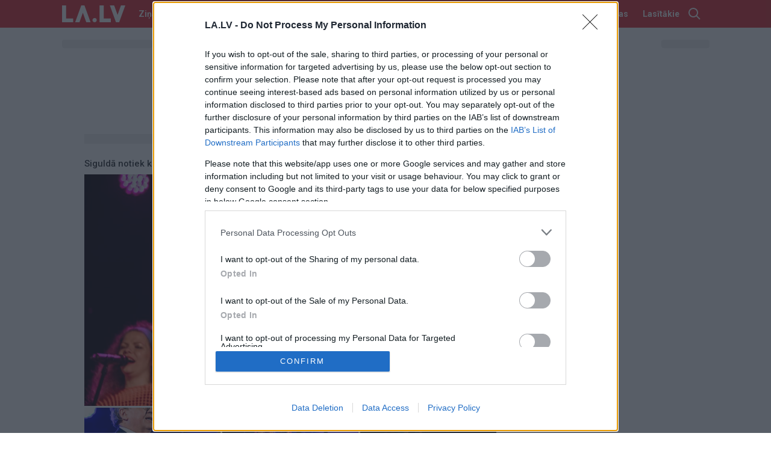

--- FILE ---
content_type: text/html; charset=utf-8
request_url: https://www.google.com/recaptcha/api2/aframe
body_size: 252
content:
<!DOCTYPE HTML><html><head><meta http-equiv="content-type" content="text/html; charset=UTF-8"></head><body><script nonce="QDVqHCgJW-VzNIE8wPNwWA">/** Anti-fraud and anti-abuse applications only. See google.com/recaptcha */ try{var clients={'sodar':'https://pagead2.googlesyndication.com/pagead/sodar?'};window.addEventListener("message",function(a){try{if(a.source===window.parent){var b=JSON.parse(a.data);var c=clients[b['id']];if(c){var d=document.createElement('img');d.src=c+b['params']+'&rc='+(localStorage.getItem("rc::a")?sessionStorage.getItem("rc::b"):"");window.document.body.appendChild(d);sessionStorage.setItem("rc::e",parseInt(sessionStorage.getItem("rc::e")||0)+1);localStorage.setItem("rc::h",'1769124983281');}}}catch(b){}});window.parent.postMessage("_grecaptcha_ready", "*");}catch(b){}</script></body></html>

--- FILE ---
content_type: application/javascript; charset=utf-8
request_url: https://fundingchoicesmessages.google.com/f/AGSKWxV4EQXWxbeJR00v84zoGMf_a8f-pm6EqHfFBitDnoYH_hfwKC8I6go2id4nsYj25EUehU4LHIIhxArsPwcKbWTmzD3fiVyoaAv9cSXIIsOOBUXs621GWFcDp1rNyQey2w7ENi1I9n3G6-OQF80yVlr61tZr9vC_VbaGLrnRXEm0fdqTLmux2ASVGuLR/_/ads.client-/xnxx-ads.-top-ad./supernorthroomad.-online-advert.
body_size: -1289
content:
window['0ac39d2b-4bf7-4c69-b3fb-80c04d82c018'] = true;

--- FILE ---
content_type: text/javascript;charset=UTF-8
request_url: https://b.adbox.lv/emiter/bx_placement.js?id=page_nmr&lang=lv&u=2980783&consumer=69505f771828e59c0&bxID=42016972b4741a5497484591675&d=1&o=ox&ts=1769124980&h5v=1&vpw=1280&ta=1&gdpr=3
body_size: -251
content:
try{inxBX.queueCreative('page_nmr', '', null, '',0,2980783);}catch(e){}

--- FILE ---
content_type: text/javascript
request_url: https://cdn.zerofirst.io/zf-analytics.min.js
body_size: 14774
content:
!function(){"use strict";function e(e,t,n,o){return new(n||(n=Promise))(function(r,i){function s(e){try{a(o.next(e))}catch(e){i(e)}}function c(e){try{a(o.throw(e))}catch(e){i(e)}}function a(e){var t;e.done?r(e.value):(t=e.value,t instanceof n?t:new n(function(e){e(t)})).then(s,c)}a((o=o.apply(e,t||[])).next())})}"function"==typeof SuppressedError&&SuppressedError;const t={baseUrl:"https://events.zerofirst.io",writeKey:"",debug:!1,tokenCacheDurationMs:36e5,emptyTokenBackoffDurationMs:3e5};class n extends Error{constructor(e,t){super(`${e} ${t}`),this.field=e}}function o(e){return null!=e}function r(e){return"string"==typeof e}function i(e){return r(e)||"number"==typeof e}function s(e){return null!==e&&"object"==typeof e&&"[object Object]"===Object.prototype.toString.call(e)}function c(e){return null==e||s(e)}const a=[];for(let e=0;e<256;++e)a.push((e+256).toString(16).slice(1));let u;const d=new Uint8Array(16);var l={randomUUID:"undefined"!=typeof crypto&&crypto.randomUUID&&crypto.randomUUID.bind(crypto)};function f(e,t,n){if(l.randomUUID&&!e)return l.randomUUID();const o=(e=e||{}).random??e.rng?.()??function(){if(!u){if("undefined"==typeof crypto||!crypto.getRandomValues)throw new Error("crypto.getRandomValues() not supported. See https://github.com/uuidjs/uuid#getrandomvalues-not-supported");u=crypto.getRandomValues.bind(crypto)}return u(d)}();if(o.length<16)throw new Error("Random bytes length must be >= 16");return o[6]=15&o[6]|64,o[8]=63&o[8]|128,function(e,t=0){return(a[e[t+0]]+a[e[t+1]]+a[e[t+2]]+a[e[t+3]]+"-"+a[e[t+4]]+a[e[t+5]]+"-"+a[e[t+6]]+a[e[t+7]]+"-"+a[e[t+8]]+a[e[t+9]]+"-"+a[e[t+10]]+a[e[t+11]]+a[e[t+12]]+a[e[t+13]]+a[e[t+14]]+a[e[t+15]]).toLowerCase()}(o)}const h="__analytics_device_id__";let p;function y(){return"undefined"!=typeof crypto&&"function"==typeof crypto.randomUUID?crypto.randomUUID():Math.random().toString(36).slice(2)+Date.now().toString(36)}function g(){if("undefined"==typeof window||"undefined"==typeof navigator)return{};const e={},t=function(){const e=navigator.userAgent.toLowerCase();return/(iphone|ipad|ipod|macintosh)/i.test(e)?"Apple":e.includes("samsung")?"Samsung":e.includes("huawei")?"Huawei":e.includes("xiaomi")?"Xiaomi":e.includes("lg")?"LG":e.includes("sony")?"Sony":e.includes("htc")?"HTC":e.includes("motorola")||e.includes("moto")?"Motorola":e.includes("google")||e.includes("pixel")?"Google":e.includes("microsoft")?"Microsoft":void 0}(),n=function(){const e=navigator.userAgent,t=e.match(/iPhone\s*(\d+[,_]\d+)/);if(t)return`iPhone ${t[1].replace(/[,_]/g,".")}`;const n=e.match(/iPad(\d+[,_]\d+)/);if(n)return`iPad ${n[1].replace(/[,_]/g,".")}`;const o=e.match(/;\s*([^;]+)\s+Build\//);if(o)return o[1].trim();const r=e.match(/Samsung[^;]*;\s*([^;)]+)/i);return r?r[1].trim():void 0}(),o=function(){const e=navigator.userAgent.toLowerCase(),t="undefined"!=typeof screen?screen.width:void 0;return/android|webos|iphone|ipod|blackberry|iemobile|opera mini/i.test(e)?"mobile":/ipad|android(?!.*mobile)|tablet/i.test(e)||"number"==typeof t&&t>=768&&t<=1024?"tablet":"desktop"}(),r=function(){const e=navigator.userAgent,t=e.match(/OS (\d+[._]\d+[._]?\d*)/);if(t)return t[1].replace(/_/g,".");const n=e.match(/Android (\d+\.?\d*\.?\d*)/);if(n)return n[1];const o=e.match(/Windows NT (\d+\.\d+)/);if(o){const e=o[1];switch(e){case"10.0":return"Windows 10";case"6.3":return"Windows 8.1";case"6.2":return"Windows 8";case"6.1":return"Windows 7";default:return`Windows NT ${e}`}}const r=e.match(/Mac OS X (\d+[._]\d+[._]?\d*)/);return r?r[1].replace(/_/g,"."):void 0}(),i=function(e,t,n){return e&&t?`${e} ${t}`:e&&n?`${e} ${n}`:t||(n?n.charAt(0).toUpperCase()+n.slice(1):void 0)}(t,n,o),s=function(){if("undefined"!=typeof window&&"undefined"!=typeof navigator){if(!1===navigator.cookieEnabled)return p||(p=y()),p;try{const e=window.localStorage,t=e.getItem(h);if(t)return t;const n=y();return e.setItem(h,n),n}catch(e){return p||(p=y()),p}}}(),c=function(){if("getAdvertisingId"in navigator)try{return navigator.getAdvertisingId()}catch(e){}}();return s&&(e.id=s),c&&(e.advertisingId=c),t&&(e.manufacturer=t),n&&(e.model=n),i&&(e.name=i),o&&(e.type=o),r&&(e.version=r),e}function m(){const e={};if("undefined"!=typeof navigator&&navigator.language&&(e.locale=navigator.language),"undefined"!=typeof Intl&&Intl.DateTimeFormat)try{e.timezone=Intl.DateTimeFormat().resolvedOptions().timeZone}catch(e){}"undefined"!=typeof navigator&&navigator.userAgent&&(e.userAgent=navigator.userAgent);const t=function(){if("undefined"==typeof window||!window.location)return;const e=new URLSearchParams(window.location.search),t={};let n=!1;const o=e.get("utm_source");o&&(t.source=o,n=!0);const r=e.get("utm_medium");r&&(t.medium=r,n=!0);const i=e.get("utm_campaign");i&&(t.name=i,n=!0);const s=e.get("utm_term");s&&(t.term=s,n=!0);const c=e.get("utm_content");return c&&(t.content=c,n=!0),n?t:void 0}();t&&(e.campaign=t);const n=g();Object.keys(n).length>0&&(e.device=n);const o=function(){if("undefined"!=typeof window&&"undefined"!=typeof screen)try{return{width:screen.width,height:screen.height,density:window.devicePixelRatio||1}}catch(e){return}}();o&&(e.screen=o);const r=function(){const e={bluetooth:"unknown",cellular:"unknown",wifi:"unknown"};try{if("undefined"==typeof navigator)return e;void 0!==navigator.bluetooth&&(e.bluetooth=!0);const t=navigator.connection||navigator.mozConnection||navigator.webkitConnection;if(t){const n="string"==typeof t.type?t.type:void 0,o="string"==typeof t.effectiveType?t.effectiveType:void 0;if(("cellular"===n||o&&/(2g|3g|4g|5g)/i.test(o))&&(e.cellular=!0,e.wifi=!1),"wifi"===n&&(e.wifi=!0,!0!==e.cellular&&(e.cellular=!1)),t.carrier&&"string"==typeof t.carrier){const n=t.carrier.trim();n&&(e.carrier=n)}}}catch(e){}return e}();return("unknown"!==r.bluetooth||"unknown"!==r.cellular||"unknown"!==r.wifi||"string"==typeof r.carrier)&&(e.network=r),e}class v{constructor(e){this.user=e}identify(e,t){const n={type:"identify",userId:e,traits:t||void 0};return this.validate(n),this.populateEvent(n)}page(e,t,n){let o=t||{};o=Object.assign(Object.assign({},n),o);const r={type:"page",name:e||void 0,properties:o};return this.validate(r),this.populateEvent(r)}track(e,t){const n={type:"track",event:e,properties:t||void 0};return this.validate(n),this.populateEvent(n)}populateEvent(e){return e.anonymousId=this.user.getAnonymousId(),e.userId=this.user.getUserId(),e.timestamp=(new Date).toISOString(),e.messageId=f(),e.context=m(),e}validate(e){if(!o(e))throw new n("event","Event is null or undefined");if("object"!=typeof e)throw new n("event","Event is not an object");if(!r(e.type))throw new n("event.type","Event type is required");if(o(e.userId)&&!i(e.userId))throw new n("event.userId","Event userId must be a string or number");if("identify"===e.type){if(!s(e.traits))throw new n("event.traits","Event traits must be an object")}else if("track"===e.type){if(!r(e.event))throw new n("event.event",'Event field "event" is required and must be a string for track events');if(!c(e.properties))throw new n("event.properties","Event properties must be an object")}else if("page"===e.type){if(o(e.name)&&!r(e.name))throw new n("event.name",'Event field "name" must be a string');if(!c(e.properties))throw new n("event.properties","Event properties must be an object")}}}function w(e){for(var t=1;t<arguments.length;t++){var n=arguments[t];for(var o in n)e[o]=n[o]}return e}var k=function e(t,n){function o(e,o,r){if("undefined"!=typeof document){"number"==typeof(r=w({},n,r)).expires&&(r.expires=new Date(Date.now()+864e5*r.expires)),r.expires&&(r.expires=r.expires.toUTCString()),e=encodeURIComponent(e).replace(/%(2[346B]|5E|60|7C)/g,decodeURIComponent).replace(/[()]/g,escape);var i="";for(var s in r)r[s]&&(i+="; "+s,!0!==r[s]&&(i+="="+r[s].split(";")[0]));return document.cookie=e+"="+t.write(o,e)+i}}return Object.create({set:o,get:function(e){if("undefined"!=typeof document&&(!arguments.length||e)){for(var n=document.cookie?document.cookie.split("; "):[],o={},r=0;r<n.length;r++){var i=n[r].split("="),s=i.slice(1).join("=");try{var c=decodeURIComponent(i[0]);if(o[c]=t.read(s,c),e===c)break}catch(e){}}return e?o[e]:o}},remove:function(e,t){o(e,"",w({},t,{expires:-1}))},withAttributes:function(t){return e(this.converter,w({},this.attributes,t))},withConverter:function(t){return e(w({},this.converter,t),this.attributes)}},{attributes:{value:Object.freeze(n)},converter:{value:Object.freeze(t)}})}({read:function(e){return'"'===e[0]&&(e=e.slice(1,-1)),e.replace(/(%[\dA-F]{2})+/gi,decodeURIComponent)},write:function(e){return encodeURIComponent(e).replace(/%(2[346BF]|3[AC-F]|40|5[BDE]|60|7[BCD])/g,decodeURIComponent)}},{path:"/"});class b{get(e){return localStorage.getItem(e)}set(e,t){localStorage.setItem(e,t)}delete(e){localStorage.removeItem(e)}}class I{constructor(){this.defaultOptions={expires:365,path:"/"}}get(e){const t=k.get(e);return t||null}set(e,t){k.set(e,t,this.defaultOptions)}delete(e){k.remove(e,this.defaultOptions)}}class T{constructor(e){this.stores=e}get(e){for(const t of this.stores){const n=t.get(e);if(n)return n}return null}set(e,t){for(const n of this.stores)n.set(e,t)}delete(e){for(const t of this.stores)t.delete(e)}getAndSync(e){const t=this.get(e);return t&&this.set(e,t),t}}class E{constructor(e){this.userIdKey="zf_userId",this.anonymousIdKey="zf_anonymousId",this.storage=e,this.getAnonymousId()}getUserId(){return this.storage.getAndSync(this.userIdKey)}setUserId(e){const t=this.storage.getAndSync(this.userIdKey);e?(this.storage.set(this.userIdKey,e),t!==e&&null!==t&&null!==t&&this.storage.delete(this.anonymousIdKey)):this.storage.delete(this.userIdKey)}getAnonymousId(){const e=this.storage.getAndSync(this.anonymousIdKey);return e||(this.setAnonymousId(f()),this.storage.getAndSync(this.anonymousIdKey))}setAnonymousId(e){e?this.storage.set(this.anonymousIdKey,e):this.storage.delete(this.anonymousIdKey)}identify(e){void 0!==e&&i(e)&&this.setUserId(e)}}class A{constructor(e,t,n){this.tokenCacheKey="zf_tritonToken",this.emptyTokenBackoffKey="zf_emptyTokenBackoff",this.writeKey=e,this.storage=t,this.config=n,this.tritonEndpoint=`${n.baseUrl}/api/v1/gateway/triton/token`}parseJwtPayload(e){try{const t=e.split(".");if(3!==t.length)return null;const n=t[1],o=atob(n.replace(/-/g,"+").replace(/_/g,"/"));return JSON.parse(o)}catch(e){return console.error("Failed to parse JWT token:",e),null}}isTokenExpired(e){const t=Date.now();return t-e.timestamp>=this.config.tokenCacheDurationMs||!!(e.expiresAt&&t>=1e3*e.expiresAt)}getCachedToken(){try{const e=this.storage.getAndSync(this.tokenCacheKey);if(!e)return null;const t=JSON.parse(e);return this.isTokenExpired(t)?(this.storage.delete(this.tokenCacheKey),null):t}catch(e){return console.error("Failed to get cached token:",e),this.storage.delete(this.tokenCacheKey),null}}setCachedToken(e){try{const t=this.parseJwtPayload(e),n={token:e,timestamp:Date.now(),expiresAt:null==t?void 0:t.exp};this.storage.set(this.tokenCacheKey,JSON.stringify(n))}catch(e){console.error("Failed to cache token:",e)}}getTritonPartnerToken(t){return e(this,void 0,void 0,function*(){const e=this.getCachedToken();if(e)return e.token;if(this.isEmptyTokenBackoffActive())return null;try{const e=yield fetch(this.tritonEndpoint,{method:"POST",headers:{"Content-Type":"application/json","X-Api-Key":this.writeKey},body:JSON.stringify({anonymousId:t})});if(!e.ok)throw new Error(`HTTP error! status: ${e.status}`);const n=yield e.json();return n.token&&n.token.length>0?(this.setCachedToken(n.token),n.token):(this.setEmptyTokenBackoff(),null)}catch(e){throw console.error("Failed to get Triton token:",e),e}})}isEmptyTokenBackoffActive(){try{const e=this.storage.getAndSync(this.emptyTokenBackoffKey);if(!e)return!1;const t=parseInt(e,10),n=this.config.emptyTokenBackoffDurationMs||3e5;return Date.now()-t<n||(this.storage.delete(this.emptyTokenBackoffKey),!1)}catch(e){return console.error("Failed to check empty token backoff:",e),this.storage.delete(this.emptyTokenBackoffKey),!1}}setEmptyTokenBackoff(){try{this.storage.set(this.emptyTokenBackoffKey,Date.now().toString())}catch(e){console.error("Failed to set empty token backoff:",e)}}clearCachedToken(){this.storage.delete(this.tokenCacheKey)}clearEmptyTokenBackoff(){this.storage.delete(this.emptyTokenBackoffKey)}}let S=null,_=[];class C{constructor(e){if(!e.writeKey)throw new Error("Analytics: writeKey is required");this.settings=Object.assign(Object.assign({},t),e),this.eventEndpoint=`${this.settings.baseUrl}/api/v1/gateway/events`,this.settings.debug&&console.log("Initializing Analytics with config:",this.settings);const n=[new I,new b],o=new T(n);this._user=new E(o),this._eventFactory=new v(this._user);const r=new T([new b]);this._tritonTokenService=new A(this.settings.writeKey,r,{baseUrl:this.settings.baseUrl,tokenCacheDurationMs:this.settings.tokenCacheDurationMs,emptyTokenBackoffDurationMs:this.settings.emptyTokenBackoffDurationMs}),this.processQueue()}processQueue(){return e(this,void 0,void 0,function*(){this.settings.debug&&console.log("Processing analytics queue:",_);for(const[e,t]of _){this.settings.debug&&console.log(`Processing queued ${e} call:`,t);try{const n=e;"function"==typeof this[n]&&(yield this[n](...t))}catch(t){console.error(`Error processing queued ${e} call:`,t)}}_=[]})}identify(t){return e(this,arguments,void 0,function*(e,t={}){try{let n,o={};"object"==typeof e?(n=void 0,null!==e&&(o=e)):(n=e,o=t),this._user.identify(n);const r=this._eventFactory.identify(n,o);yield this.sendEvent(r)}catch(e){throw console.error("Error in identify:",e),e}})}page(t){return e(this,arguments,void 0,function*(e,t={}){try{const n={url:window.location.href,title:document.title},o=this._eventFactory.page(e,t,n);yield this.sendEvent(o)}catch(e){throw console.error("Error in page:",e),e}})}track(t){return e(this,arguments,void 0,function*(e,t={}){try{const n=this._eventFactory.track(e,t);yield this.sendEvent(n)}catch(e){throw console.error("Error in track:",e),e}})}getTritonPartnerToken(){return e(this,void 0,void 0,function*(){try{const e=this._user.getAnonymousId();return e?yield this._tritonTokenService.getTritonPartnerToken(e):null}catch(e){return console.error("Error getting Triton partner token:",e),null}})}sendEvent(t){return e(this,void 0,void 0,function*(){this.settings.debug&&console.log("Sending event:",t);const e=yield fetch(this.eventEndpoint,{method:"POST",headers:{"Content-Type":"application/json","X-Api-Key":this.settings.writeKey},body:JSON.stringify(t)});if(!e.ok)throw new Error(`HTTP error! status: ${e.status}`);this.settings.debug&&console.log("Event sent successfully:",t)})}static isInitialized(){return null!==S}static getInstance(){return S}}window.ZFAnalytics={Analytics:C,init:function(e){if(S)return e.debug&&console.warn("Analytics has already been initialized"),S;const t=new C(e);return S=t,Array.isArray(window.analytics)&&window.analytics.forEach(([e,n])=>{"function"==typeof t[e]&&t[e](...n)}),window.analytics=t,t}}}();
//# sourceMappingURL=zf-analytics.min.js.map


--- FILE ---
content_type: text/javascript;charset=UTF-8
request_url: https://b.adbox.lv/emiter/bx_placement.js?client=CheckPermission&bxID=42016972b4741a5497484591675&consumer=69505f771828e59c0&g=1
body_size: 8
content:
try{inxBX.updateID('42016972b4741a5497484591675', 'US');}catch(e){}